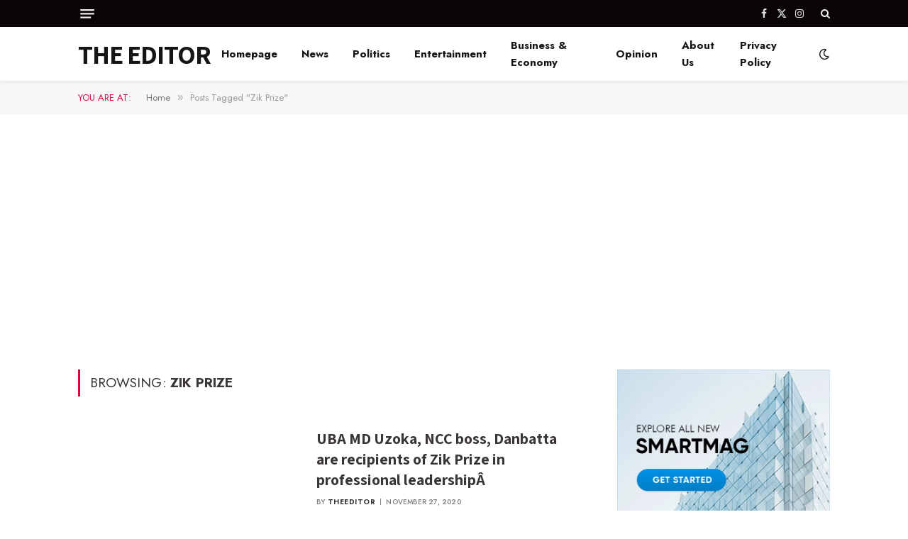

--- FILE ---
content_type: text/html; charset=UTF-8
request_url: https://theeditorngr.com/tag/zik-prize/
body_size: 14850
content:
<!DOCTYPE html>
<html lang="en-US" class="s-light site-s-light">

<head>

	<meta charset="UTF-8" />
	<meta name="viewport" content="width=device-width, initial-scale=1" />
	<title>Zik Prize - The Editor NGR</title><link rel="preload" as="font" href="https://theeditorngr.com/wp-content/themes/smart-mag/css/icons/fonts/ts-icons.woff2?v3.2" type="font/woff2" crossorigin="anonymous" />
<meta name='robots' content='index, max-snippet:-1, max-image-preview:large, max-video-preview:-1, follow' />
<meta name="google" content="nositelinkssearchbox" ><link rel="canonical" href="https://theeditorngr.com/tag/zik-prize/" />
<script type="application/ld+json">{"@context":"https://schema.org","@type":"Organization","name":"","url":"https://theeditorngr.com","logo":"","description":"The Editor NGR"}</script><meta property="og:url" content="https://theeditorngr.com/tag/zik-prize/" /><meta property="og:site_name" content="The Editor NGR" /><meta property="og:locale" content="en_US" /><meta property="og:type" content="object" /><meta property="og:title" content="Zik Prize - The Editor NGR" /><meta name="twitter:card" content="summary"/><meta name="twitter:locale" content="en_US"/><meta name="twitter:title"  content="Zik Prize - The Editor NGR"/><meta name="twitter:url" content="https://theeditorngr.com/tag/zik-prize/"/><link rel='dns-prefetch' href='//www.googletagmanager.com' />
<link rel='dns-prefetch' href='//fonts.googleapis.com' />
<link rel='dns-prefetch' href='//pagead2.googlesyndication.com' />
<link rel="alternate" type="application/rss+xml" title="The Editor NGR &raquo; Feed" href="https://theeditorngr.com/feed/" />
<link rel="alternate" type="application/rss+xml" title="The Editor NGR &raquo; Comments Feed" href="https://theeditorngr.com/comments/feed/" />
<link rel="alternate" type="application/rss+xml" title="The Editor NGR &raquo; Zik Prize Tag Feed" href="https://theeditorngr.com/tag/zik-prize/feed/" />
<style id='wp-img-auto-sizes-contain-inline-css' type='text/css'>
img:is([sizes=auto i],[sizes^="auto," i]){contain-intrinsic-size:3000px 1500px}
/*# sourceURL=wp-img-auto-sizes-contain-inline-css */
</style>
<style id='wp-emoji-styles-inline-css' type='text/css'>

	img.wp-smiley, img.emoji {
		display: inline !important;
		border: none !important;
		box-shadow: none !important;
		height: 1em !important;
		width: 1em !important;
		margin: 0 0.07em !important;
		vertical-align: -0.1em !important;
		background: none !important;
		padding: 0 !important;
	}
/*# sourceURL=wp-emoji-styles-inline-css */
</style>
<style id='wp-block-library-inline-css' type='text/css'>
:root{--wp-block-synced-color:#7a00df;--wp-block-synced-color--rgb:122,0,223;--wp-bound-block-color:var(--wp-block-synced-color);--wp-editor-canvas-background:#ddd;--wp-admin-theme-color:#007cba;--wp-admin-theme-color--rgb:0,124,186;--wp-admin-theme-color-darker-10:#006ba1;--wp-admin-theme-color-darker-10--rgb:0,107,160.5;--wp-admin-theme-color-darker-20:#005a87;--wp-admin-theme-color-darker-20--rgb:0,90,135;--wp-admin-border-width-focus:2px}@media (min-resolution:192dpi){:root{--wp-admin-border-width-focus:1.5px}}.wp-element-button{cursor:pointer}:root .has-very-light-gray-background-color{background-color:#eee}:root .has-very-dark-gray-background-color{background-color:#313131}:root .has-very-light-gray-color{color:#eee}:root .has-very-dark-gray-color{color:#313131}:root .has-vivid-green-cyan-to-vivid-cyan-blue-gradient-background{background:linear-gradient(135deg,#00d084,#0693e3)}:root .has-purple-crush-gradient-background{background:linear-gradient(135deg,#34e2e4,#4721fb 50%,#ab1dfe)}:root .has-hazy-dawn-gradient-background{background:linear-gradient(135deg,#faaca8,#dad0ec)}:root .has-subdued-olive-gradient-background{background:linear-gradient(135deg,#fafae1,#67a671)}:root .has-atomic-cream-gradient-background{background:linear-gradient(135deg,#fdd79a,#004a59)}:root .has-nightshade-gradient-background{background:linear-gradient(135deg,#330968,#31cdcf)}:root .has-midnight-gradient-background{background:linear-gradient(135deg,#020381,#2874fc)}:root{--wp--preset--font-size--normal:16px;--wp--preset--font-size--huge:42px}.has-regular-font-size{font-size:1em}.has-larger-font-size{font-size:2.625em}.has-normal-font-size{font-size:var(--wp--preset--font-size--normal)}.has-huge-font-size{font-size:var(--wp--preset--font-size--huge)}.has-text-align-center{text-align:center}.has-text-align-left{text-align:left}.has-text-align-right{text-align:right}.has-fit-text{white-space:nowrap!important}#end-resizable-editor-section{display:none}.aligncenter{clear:both}.items-justified-left{justify-content:flex-start}.items-justified-center{justify-content:center}.items-justified-right{justify-content:flex-end}.items-justified-space-between{justify-content:space-between}.screen-reader-text{border:0;clip-path:inset(50%);height:1px;margin:-1px;overflow:hidden;padding:0;position:absolute;width:1px;word-wrap:normal!important}.screen-reader-text:focus{background-color:#ddd;clip-path:none;color:#444;display:block;font-size:1em;height:auto;left:5px;line-height:normal;padding:15px 23px 14px;text-decoration:none;top:5px;width:auto;z-index:100000}html :where(.has-border-color){border-style:solid}html :where([style*=border-top-color]){border-top-style:solid}html :where([style*=border-right-color]){border-right-style:solid}html :where([style*=border-bottom-color]){border-bottom-style:solid}html :where([style*=border-left-color]){border-left-style:solid}html :where([style*=border-width]){border-style:solid}html :where([style*=border-top-width]){border-top-style:solid}html :where([style*=border-right-width]){border-right-style:solid}html :where([style*=border-bottom-width]){border-bottom-style:solid}html :where([style*=border-left-width]){border-left-style:solid}html :where(img[class*=wp-image-]){height:auto;max-width:100%}:where(figure){margin:0 0 1em}html :where(.is-position-sticky){--wp-admin--admin-bar--position-offset:var(--wp-admin--admin-bar--height,0px)}@media screen and (max-width:600px){html :where(.is-position-sticky){--wp-admin--admin-bar--position-offset:0px}}

/*# sourceURL=wp-block-library-inline-css */
</style><style id='global-styles-inline-css' type='text/css'>
:root{--wp--preset--aspect-ratio--square: 1;--wp--preset--aspect-ratio--4-3: 4/3;--wp--preset--aspect-ratio--3-4: 3/4;--wp--preset--aspect-ratio--3-2: 3/2;--wp--preset--aspect-ratio--2-3: 2/3;--wp--preset--aspect-ratio--16-9: 16/9;--wp--preset--aspect-ratio--9-16: 9/16;--wp--preset--color--black: #000000;--wp--preset--color--cyan-bluish-gray: #abb8c3;--wp--preset--color--white: #ffffff;--wp--preset--color--pale-pink: #f78da7;--wp--preset--color--vivid-red: #cf2e2e;--wp--preset--color--luminous-vivid-orange: #ff6900;--wp--preset--color--luminous-vivid-amber: #fcb900;--wp--preset--color--light-green-cyan: #7bdcb5;--wp--preset--color--vivid-green-cyan: #00d084;--wp--preset--color--pale-cyan-blue: #8ed1fc;--wp--preset--color--vivid-cyan-blue: #0693e3;--wp--preset--color--vivid-purple: #9b51e0;--wp--preset--gradient--vivid-cyan-blue-to-vivid-purple: linear-gradient(135deg,rgb(6,147,227) 0%,rgb(155,81,224) 100%);--wp--preset--gradient--light-green-cyan-to-vivid-green-cyan: linear-gradient(135deg,rgb(122,220,180) 0%,rgb(0,208,130) 100%);--wp--preset--gradient--luminous-vivid-amber-to-luminous-vivid-orange: linear-gradient(135deg,rgb(252,185,0) 0%,rgb(255,105,0) 100%);--wp--preset--gradient--luminous-vivid-orange-to-vivid-red: linear-gradient(135deg,rgb(255,105,0) 0%,rgb(207,46,46) 100%);--wp--preset--gradient--very-light-gray-to-cyan-bluish-gray: linear-gradient(135deg,rgb(238,238,238) 0%,rgb(169,184,195) 100%);--wp--preset--gradient--cool-to-warm-spectrum: linear-gradient(135deg,rgb(74,234,220) 0%,rgb(151,120,209) 20%,rgb(207,42,186) 40%,rgb(238,44,130) 60%,rgb(251,105,98) 80%,rgb(254,248,76) 100%);--wp--preset--gradient--blush-light-purple: linear-gradient(135deg,rgb(255,206,236) 0%,rgb(152,150,240) 100%);--wp--preset--gradient--blush-bordeaux: linear-gradient(135deg,rgb(254,205,165) 0%,rgb(254,45,45) 50%,rgb(107,0,62) 100%);--wp--preset--gradient--luminous-dusk: linear-gradient(135deg,rgb(255,203,112) 0%,rgb(199,81,192) 50%,rgb(65,88,208) 100%);--wp--preset--gradient--pale-ocean: linear-gradient(135deg,rgb(255,245,203) 0%,rgb(182,227,212) 50%,rgb(51,167,181) 100%);--wp--preset--gradient--electric-grass: linear-gradient(135deg,rgb(202,248,128) 0%,rgb(113,206,126) 100%);--wp--preset--gradient--midnight: linear-gradient(135deg,rgb(2,3,129) 0%,rgb(40,116,252) 100%);--wp--preset--font-size--small: 13px;--wp--preset--font-size--medium: 20px;--wp--preset--font-size--large: 36px;--wp--preset--font-size--x-large: 42px;--wp--preset--spacing--20: 0.44rem;--wp--preset--spacing--30: 0.67rem;--wp--preset--spacing--40: 1rem;--wp--preset--spacing--50: 1.5rem;--wp--preset--spacing--60: 2.25rem;--wp--preset--spacing--70: 3.38rem;--wp--preset--spacing--80: 5.06rem;--wp--preset--shadow--natural: 6px 6px 9px rgba(0, 0, 0, 0.2);--wp--preset--shadow--deep: 12px 12px 50px rgba(0, 0, 0, 0.4);--wp--preset--shadow--sharp: 6px 6px 0px rgba(0, 0, 0, 0.2);--wp--preset--shadow--outlined: 6px 6px 0px -3px rgb(255, 255, 255), 6px 6px rgb(0, 0, 0);--wp--preset--shadow--crisp: 6px 6px 0px rgb(0, 0, 0);}:where(.is-layout-flex){gap: 0.5em;}:where(.is-layout-grid){gap: 0.5em;}body .is-layout-flex{display: flex;}.is-layout-flex{flex-wrap: wrap;align-items: center;}.is-layout-flex > :is(*, div){margin: 0;}body .is-layout-grid{display: grid;}.is-layout-grid > :is(*, div){margin: 0;}:where(.wp-block-columns.is-layout-flex){gap: 2em;}:where(.wp-block-columns.is-layout-grid){gap: 2em;}:where(.wp-block-post-template.is-layout-flex){gap: 1.25em;}:where(.wp-block-post-template.is-layout-grid){gap: 1.25em;}.has-black-color{color: var(--wp--preset--color--black) !important;}.has-cyan-bluish-gray-color{color: var(--wp--preset--color--cyan-bluish-gray) !important;}.has-white-color{color: var(--wp--preset--color--white) !important;}.has-pale-pink-color{color: var(--wp--preset--color--pale-pink) !important;}.has-vivid-red-color{color: var(--wp--preset--color--vivid-red) !important;}.has-luminous-vivid-orange-color{color: var(--wp--preset--color--luminous-vivid-orange) !important;}.has-luminous-vivid-amber-color{color: var(--wp--preset--color--luminous-vivid-amber) !important;}.has-light-green-cyan-color{color: var(--wp--preset--color--light-green-cyan) !important;}.has-vivid-green-cyan-color{color: var(--wp--preset--color--vivid-green-cyan) !important;}.has-pale-cyan-blue-color{color: var(--wp--preset--color--pale-cyan-blue) !important;}.has-vivid-cyan-blue-color{color: var(--wp--preset--color--vivid-cyan-blue) !important;}.has-vivid-purple-color{color: var(--wp--preset--color--vivid-purple) !important;}.has-black-background-color{background-color: var(--wp--preset--color--black) !important;}.has-cyan-bluish-gray-background-color{background-color: var(--wp--preset--color--cyan-bluish-gray) !important;}.has-white-background-color{background-color: var(--wp--preset--color--white) !important;}.has-pale-pink-background-color{background-color: var(--wp--preset--color--pale-pink) !important;}.has-vivid-red-background-color{background-color: var(--wp--preset--color--vivid-red) !important;}.has-luminous-vivid-orange-background-color{background-color: var(--wp--preset--color--luminous-vivid-orange) !important;}.has-luminous-vivid-amber-background-color{background-color: var(--wp--preset--color--luminous-vivid-amber) !important;}.has-light-green-cyan-background-color{background-color: var(--wp--preset--color--light-green-cyan) !important;}.has-vivid-green-cyan-background-color{background-color: var(--wp--preset--color--vivid-green-cyan) !important;}.has-pale-cyan-blue-background-color{background-color: var(--wp--preset--color--pale-cyan-blue) !important;}.has-vivid-cyan-blue-background-color{background-color: var(--wp--preset--color--vivid-cyan-blue) !important;}.has-vivid-purple-background-color{background-color: var(--wp--preset--color--vivid-purple) !important;}.has-black-border-color{border-color: var(--wp--preset--color--black) !important;}.has-cyan-bluish-gray-border-color{border-color: var(--wp--preset--color--cyan-bluish-gray) !important;}.has-white-border-color{border-color: var(--wp--preset--color--white) !important;}.has-pale-pink-border-color{border-color: var(--wp--preset--color--pale-pink) !important;}.has-vivid-red-border-color{border-color: var(--wp--preset--color--vivid-red) !important;}.has-luminous-vivid-orange-border-color{border-color: var(--wp--preset--color--luminous-vivid-orange) !important;}.has-luminous-vivid-amber-border-color{border-color: var(--wp--preset--color--luminous-vivid-amber) !important;}.has-light-green-cyan-border-color{border-color: var(--wp--preset--color--light-green-cyan) !important;}.has-vivid-green-cyan-border-color{border-color: var(--wp--preset--color--vivid-green-cyan) !important;}.has-pale-cyan-blue-border-color{border-color: var(--wp--preset--color--pale-cyan-blue) !important;}.has-vivid-cyan-blue-border-color{border-color: var(--wp--preset--color--vivid-cyan-blue) !important;}.has-vivid-purple-border-color{border-color: var(--wp--preset--color--vivid-purple) !important;}.has-vivid-cyan-blue-to-vivid-purple-gradient-background{background: var(--wp--preset--gradient--vivid-cyan-blue-to-vivid-purple) !important;}.has-light-green-cyan-to-vivid-green-cyan-gradient-background{background: var(--wp--preset--gradient--light-green-cyan-to-vivid-green-cyan) !important;}.has-luminous-vivid-amber-to-luminous-vivid-orange-gradient-background{background: var(--wp--preset--gradient--luminous-vivid-amber-to-luminous-vivid-orange) !important;}.has-luminous-vivid-orange-to-vivid-red-gradient-background{background: var(--wp--preset--gradient--luminous-vivid-orange-to-vivid-red) !important;}.has-very-light-gray-to-cyan-bluish-gray-gradient-background{background: var(--wp--preset--gradient--very-light-gray-to-cyan-bluish-gray) !important;}.has-cool-to-warm-spectrum-gradient-background{background: var(--wp--preset--gradient--cool-to-warm-spectrum) !important;}.has-blush-light-purple-gradient-background{background: var(--wp--preset--gradient--blush-light-purple) !important;}.has-blush-bordeaux-gradient-background{background: var(--wp--preset--gradient--blush-bordeaux) !important;}.has-luminous-dusk-gradient-background{background: var(--wp--preset--gradient--luminous-dusk) !important;}.has-pale-ocean-gradient-background{background: var(--wp--preset--gradient--pale-ocean) !important;}.has-electric-grass-gradient-background{background: var(--wp--preset--gradient--electric-grass) !important;}.has-midnight-gradient-background{background: var(--wp--preset--gradient--midnight) !important;}.has-small-font-size{font-size: var(--wp--preset--font-size--small) !important;}.has-medium-font-size{font-size: var(--wp--preset--font-size--medium) !important;}.has-large-font-size{font-size: var(--wp--preset--font-size--large) !important;}.has-x-large-font-size{font-size: var(--wp--preset--font-size--x-large) !important;}
/*# sourceURL=global-styles-inline-css */
</style>

<style id='classic-theme-styles-inline-css' type='text/css'>
/*! This file is auto-generated */
.wp-block-button__link{color:#fff;background-color:#32373c;border-radius:9999px;box-shadow:none;text-decoration:none;padding:calc(.667em + 2px) calc(1.333em + 2px);font-size:1.125em}.wp-block-file__button{background:#32373c;color:#fff;text-decoration:none}
/*# sourceURL=/wp-includes/css/classic-themes.min.css */
</style>
<link rel='stylesheet' id='smartmag-core-css' href='https://theeditorngr.com/wp-content/themes/smart-mag/style.css?ver=10.3.2' type='text/css' media='all' />
<link rel='stylesheet' id='smartmag-fonts-css' href='https://fonts.googleapis.com/css?family=Hind%3A400%2C500%2C600&#038;display=swap' type='text/css' media='all' />
<link rel='stylesheet' id='smartmag-magnific-popup-css' href='https://theeditorngr.com/wp-content/themes/smart-mag/css/lightbox.css?ver=10.3.2' type='text/css' media='all' />
<link rel='stylesheet' id='smartmag-icons-css' href='https://theeditorngr.com/wp-content/themes/smart-mag/css/icons/icons.css?ver=10.3.2' type='text/css' media='all' />
<link rel='stylesheet' id='smartmag-skin-css' href='https://theeditorngr.com/wp-content/themes/smart-mag/css/skin-trendy.css?ver=10.3.2' type='text/css' media='all' />
<style id='smartmag-skin-inline-css' type='text/css'>
:root { --c-main: #d6043c;
--c-main-rgb: 214,4,60;
--c-headings: #3a3636;
--text-font: "Assistant", system-ui, -apple-system, "Segoe UI", Arial, sans-serif;
--body-font: "Assistant", system-ui, -apple-system, "Segoe UI", Arial, sans-serif;
--ui-font: "Jost", system-ui, -apple-system, "Segoe UI", Arial, sans-serif;
--title-font: "Jost", system-ui, -apple-system, "Segoe UI", Arial, sans-serif;
--h-font: "Jost", system-ui, -apple-system, "Segoe UI", Arial, sans-serif;
--title-font: var(--body-font);
--h-font: var(--body-font);
--title-size-s: 15px;
--title-size-m: 22px;
--title-size-l: 35px;
--main-width: 1060px;
--c-post-meta: #7a7a7a;
--p-title-space: 8px;
--excerpt-mt: 10px;
--c-excerpts: #3a3636;
--excerpt-size: 14px;
--post-content-gaps: 1.4em; }
.post-title:not(._) { font-weight: bold; }
:root { --sidebar-width: 300px; }
.ts-row, .has-el-gap { --sidebar-c-width: calc(var(--sidebar-width) + var(--grid-gutter-h) + var(--sidebar-c-pad)); }
:root { --sidebar-pad: 35px; --sidebar-sep-pad: 35px; }
.smart-head-main { --c-shadow: rgba(0,0,0,0.05); }
.smart-head-main .smart-head-top { --head-h: 38px; }
.s-dark .smart-head-main .smart-head-top,
.smart-head-main .s-dark.smart-head-top { background-color: #0a0505; }
.smart-head-main .smart-head-mid { --head-h: 76px; }
.navigation-main .menu > li > a { font-weight: bold; }
.smart-head-main .offcanvas-toggle { transform: scale(0.75); }
.post-meta .meta-item, .post-meta .text-in { font-size: 10px; font-weight: 500; text-transform: uppercase; letter-spacing: 0.02em; }
.post-meta .text-in, .post-meta .post-cat > a { font-size: 10px; }
.post-meta .post-cat > a { font-weight: 600; text-transform: uppercase; letter-spacing: 0.04em; }
.post-meta .post-author > a { font-weight: bold; text-transform: uppercase; }
.s-light .block-wrap.s-dark { --c-post-meta: var(--c-contrast-450); }
.s-dark, .s-light .block-wrap.s-dark { --c-post-meta: #ffffff; }
.post-meta .post-author > a { color: #3a3636; }
.s-dark .post-meta .post-author > a { color: #ffffff; }
.post-meta .post-cat > a { color: #3a3636; }
.s-dark .post-meta .post-cat > a { color: #ffffff; }
.s-dark { --c-p-meta-icons: #ffffff; }
.post-meta { --p-meta-sep: "\7C"; --p-meta-sep-pad: 6px; }
.post-meta .meta-item:before { transform: scale(0.85); }
.l-post .excerpt { font-family: "Inter Tight", system-ui, -apple-system, "Segoe UI", Arial, sans-serif; }
.l-post .excerpt { font-weight: normal; }
.cat-labels .category { font-size: 11px; font-weight: normal; text-transform: uppercase; line-height: 2.5; letter-spacing: 0.05em; }
.block-head .heading { font-family: var(--ui-font); }
.block-head-a2 .heading { font-family: "Assistant", system-ui, -apple-system, "Segoe UI", Arial, sans-serif; font-weight: 800; }
.block-head-b .heading { color: #2b2b2b; }
.s-dark .block-head-b .heading { color: #ffffff; }
.block-head-e2 .heading { font-size: 17px; font-weight: bold; text-transform: uppercase; letter-spacing: -0.02em; }
.block-head-e2 { --space-below: 25px; --line-weight: 3px; --c-line: var(--c-main); }
.block-head-f .heading { font-size: 17px; font-weight: bold; text-transform: uppercase; }
.block-head-f { --space-below: 12px; --line-weight: 3px; --c-line: var(--c-main); }
.s-dark .block-head-f { --c-line: var(--c-main); }
.block-head-f { --c-border: #ffffff; }
.s-dark .block-head-f { --c-border: #383838; }
.block-head-f .heading { color: var(--c-main); }
.s-dark .block-head-f .heading { color: var(--c-main); }
.block-head-f { padding-top: 14px; }
.block-head-h { --border-weight: 2px; }
.block-head-i .heading { font-size: 17px; font-weight: bold; }
.block-head-i { --line-weight: 5px; }
.s-dark .read-more-basic { color: #ffffff; }
.load-button { background-color: #000000; }
.s-dark .load-button { background-color: #848484; }
.load-button { padding-top: 13px; padding-bottom: 14px; width: 400px; }
.loop-grid .ratio-is-custom { padding-bottom: calc(100% / 1.68); }
.loop-grid-base .post-title { font-size: 19px; }
.loop-grid-sm .post-title { font-size: 15px; }
.has-nums-a .l-post .post-title:before,
.has-nums-b .l-post .content:before { font-size: 30px; font-weight: normal; }
.has-nums-c .l-post .post-title:before,
.has-nums-c .l-post .content:before { font-size: 18px; font-weight: bold; }
.loop-list .ratio-is-custom { padding-bottom: calc(100% / 1.575); }
.loop-list .post-title { font-size: 22px; }
.list-post { --list-p-media-width: 44%; --list-p-media-max-width: 85%; }
.list-post .media:not(i) { --list-p-media-max-width: 44%; }
.loop-overlay .post-title { font-size: 24px; }
.loop-small .ratio-is-custom { padding-bottom: calc(100% / 1.15); }
.loop-small .media { margin-bottom: 2px; }
.loop-small .post-title { font-size: 16px; }
.loop-small .media:not(i) { max-width: 98px; }
.single .featured .ratio-is-custom { padding-bottom: calc(100% / 2); }
.entry-content { font-family: "Inter Tight", system-ui, -apple-system, "Segoe UI", Arial, sans-serif; font-size: 15.2px; letter-spacing: .008em; }
.site-s-light .entry-content { color: #262626; }
.entry-content p { --post-content-gaps: 1.2em; }
.a-wrap-1 { background-color: #2d2d2d; }
@media (min-width: 941px) and (max-width: 1200px) { :root { --sidebar-width: 250px; }
.ts-row, .has-el-gap { --sidebar-c-width: calc(var(--sidebar-width) + var(--grid-gutter-h) + var(--sidebar-c-pad)); } }
@media (min-width: 768px) and (max-width: 940px) { .ts-contain, .main { padding-left: 35px; padding-right: 35px; }
.layout-boxed-inner { --wrap-padding: 35px; }
:root { --wrap-padding: 35px; } }
@media (max-width: 767px) { .ts-contain, .main { padding-left: 25px; padding-right: 25px; }
.layout-boxed-inner { --wrap-padding: 25px; }
:root { --wrap-padding: 25px; } }


/*# sourceURL=smartmag-skin-inline-css */
</style>
<link rel='stylesheet' id='smartmag-gfonts-custom-css' href='https://fonts.googleapis.com/css?family=Assistant%3A400%2C500%2C600%2C700%2C800%7CJost%3A400%2C500%2C600%2C700%7CInter+Tight%3Anormal%2C400%2C500%2C600%2C700&#038;display=swap' type='text/css' media='all' />
<script type="text/javascript" id="smartmag-lazy-inline-js-after">
/* <![CDATA[ */
/**
 * @copyright ThemeSphere
 * @preserve
 */
var BunyadLazy={};BunyadLazy.load=function(){function a(e,n){var t={};e.dataset.bgset&&e.dataset.sizes?(t.sizes=e.dataset.sizes,t.srcset=e.dataset.bgset):t.src=e.dataset.bgsrc,function(t){var a=t.dataset.ratio;if(0<a){const e=t.parentElement;if(e.classList.contains("media-ratio")){const n=e.style;n.getPropertyValue("--a-ratio")||(n.paddingBottom=100/a+"%")}}}(e);var a,o=document.createElement("img");for(a in o.onload=function(){var t="url('"+(o.currentSrc||o.src)+"')",a=e.style;a.backgroundImage!==t&&requestAnimationFrame(()=>{a.backgroundImage=t,n&&n()}),o.onload=null,o.onerror=null,o=null},o.onerror=o.onload,t)o.setAttribute(a,t[a]);o&&o.complete&&0<o.naturalWidth&&o.onload&&o.onload()}function e(t){t.dataset.loaded||a(t,()=>{document.dispatchEvent(new Event("lazyloaded")),t.dataset.loaded=1})}function n(t){"complete"===document.readyState?t():window.addEventListener("load",t)}return{initEarly:function(){var t,a=()=>{document.querySelectorAll(".img.bg-cover:not(.lazyload)").forEach(e)};"complete"!==document.readyState?(t=setInterval(a,150),n(()=>{a(),clearInterval(t)})):a()},callOnLoad:n,initBgImages:function(t){t&&n(()=>{document.querySelectorAll(".img.bg-cover").forEach(e)})},bgLoad:a}}(),BunyadLazy.load.initEarly();
//# sourceURL=smartmag-lazy-inline-js-after
/* ]]> */
</script>

<!-- Google tag (gtag.js) snippet added by Site Kit -->
<!-- Google Analytics snippet added by Site Kit -->
<script type="text/javascript" src="https://www.googletagmanager.com/gtag/js?id=GT-TQSCWGL" id="google_gtagjs-js" async></script>
<script type="text/javascript" id="google_gtagjs-js-after">
/* <![CDATA[ */
window.dataLayer = window.dataLayer || [];function gtag(){dataLayer.push(arguments);}
gtag("set","linker",{"domains":["theeditorngr.com"]});
gtag("js", new Date());
gtag("set", "developer_id.dZTNiMT", true);
gtag("config", "GT-TQSCWGL");
 window._googlesitekit = window._googlesitekit || {}; window._googlesitekit.throttledEvents = []; window._googlesitekit.gtagEvent = (name, data) => { var key = JSON.stringify( { name, data } ); if ( !! window._googlesitekit.throttledEvents[ key ] ) { return; } window._googlesitekit.throttledEvents[ key ] = true; setTimeout( () => { delete window._googlesitekit.throttledEvents[ key ]; }, 5 ); gtag( "event", name, { ...data, event_source: "site-kit" } ); }; 
//# sourceURL=google_gtagjs-js-after
/* ]]> */
</script>
<script type="text/javascript" src="https://theeditorngr.com/wp-includes/js/jquery/jquery.min.js?ver=3.7.1" id="jquery-core-js"></script>
<script type="text/javascript" src="https://theeditorngr.com/wp-includes/js/jquery/jquery-migrate.min.js?ver=3.4.1" id="jquery-migrate-js"></script>
<link rel="https://api.w.org/" href="https://theeditorngr.com/wp-json/" /><link rel="alternate" title="JSON" type="application/json" href="https://theeditorngr.com/wp-json/wp/v2/tags/5610" /><link rel="EditURI" type="application/rsd+xml" title="RSD" href="https://theeditorngr.com/xmlrpc.php?rsd" />
<meta name="generator" content="WordPress 6.9" />
<meta name="generator" content="Site Kit by Google 1.168.0" /><script type="application/ld+json">{"@context":"https://schema.org","@graph":[{"@type":"WebSite","name":"The Editor NGR","description":"Naija News &amp; Breaking News","url":"https://theeditorngr.com","inLanguage":"en_US","@id":"https://theeditorngr.com#website"},{"@type":"WebPage","name":"UBA MD Uzoka, NCC boss, Danbatta are recipients of Zik Prize in professional leadershipÂ ","url":"https://theeditorngr.com/2020/11/27/uba-md-uzoka-ncc-boss-danbatta-are-recipients-of-zik-prize-in-professional-leadership/","description":"UBA MD Uzoka, NCC boss, Danbatta to be honoured with Zik Prize in professional leadership. The Group Managing Director and Chief Executive Officer of...","inLanguage":"en_US","@id":"https://theeditorngr.com/2020/11/27/uba-md-uzoka-ncc-boss-danbatta-are-recipients-of-zik-prize-in-professional-leadership/#webpage"},{"@type":"BreadcrumbList","@id":"#breadcrumblist","itemListElement":[{"@type":"ListItem","position":1,"item":{"@id":"https://theeditorngr.com","name":"Home"}},{"@type":"ListItem","position":3,"item":{"@id":false,"name":""}}]},{"@type":"SearchAction","@id":"https://theeditorngr.com#searchaction","target":"https://theeditorngr.com/?s={search_term_string}","query-input":"required name=search_term_string"}]}</script>

		<script>
		var BunyadSchemeKey = 'bunyad-scheme';
		(() => {
			const d = document.documentElement;
			const c = d.classList;
			var scheme = localStorage.getItem(BunyadSchemeKey);
			
			if (scheme) {
				d.dataset.origClass = c;
				scheme === 'dark' ? c.remove('s-light', 'site-s-light') : c.remove('s-dark', 'site-s-dark');
				c.add('site-s-' + scheme, 's-' + scheme);
			}
		})();
		</script>
		
<!-- Google AdSense meta tags added by Site Kit -->
<meta name="google-adsense-platform-account" content="ca-host-pub-2644536267352236">
<meta name="google-adsense-platform-domain" content="sitekit.withgoogle.com">
<!-- End Google AdSense meta tags added by Site Kit -->

<!-- Google AdSense snippet added by Site Kit -->
<script type="text/javascript" async="async" src="https://pagead2.googlesyndication.com/pagead/js/adsbygoogle.js?client=ca-pub-7248174887294572&amp;host=ca-host-pub-2644536267352236" crossorigin="anonymous"></script>

<!-- End Google AdSense snippet added by Site Kit -->


</head>

<body class="archive tag tag-zik-prize tag-5610 wp-theme-smart-mag eio-default right-sidebar has-lb has-lb-sm ts-img-hov-fade layout-normal">



<div class="main-wrap">

	
<div class="off-canvas-backdrop"></div>
<div class="mobile-menu-container off-canvas s-dark" id="off-canvas">

	<div class="off-canvas-head">
		<a href="#" class="close">
			<span class="visuallyhidden">Close Menu</span>
			<i class="tsi tsi-times"></i>
		</a>

		<div class="ts-logo">
					</div>
	</div>

	<div class="off-canvas-content">

		
			<ul id="menu-menu" class="mobile-menu"><li id="menu-item-93843" class="menu-item menu-item-type-post_type menu-item-object-page menu-item-home menu-item-93843"><a href="https://theeditorngr.com/homepage/">Homepage</a></li>
<li id="menu-item-93838" class="menu-item menu-item-type-taxonomy menu-item-object-category menu-item-93838"><a href="https://theeditorngr.com/category/news/">News</a></li>
<li id="menu-item-93839" class="menu-item menu-item-type-taxonomy menu-item-object-category menu-item-93839"><a href="https://theeditorngr.com/category/politics/">Politics</a></li>
<li id="menu-item-93840" class="menu-item menu-item-type-taxonomy menu-item-object-category menu-item-93840"><a href="https://theeditorngr.com/category/entertainment/">Entertainment</a></li>
<li id="menu-item-93841" class="menu-item menu-item-type-taxonomy menu-item-object-category menu-item-93841"><a href="https://theeditorngr.com/category/business-economy/">Business &amp; Economy</a></li>
<li id="menu-item-93842" class="menu-item menu-item-type-taxonomy menu-item-object-category menu-item-93842"><a href="https://theeditorngr.com/category/opinion/">Opinion</a></li>
<li id="menu-item-93844" class="menu-item menu-item-type-post_type menu-item-object-page menu-item-93844"><a href="https://theeditorngr.com/about-us/">About Us</a></li>
<li id="menu-item-93845" class="menu-item menu-item-type-post_type menu-item-object-page menu-item-93845"><a href="https://theeditorngr.com/privacy-policy-2/">Privacy Policy</a></li>
</ul>
		
					<div class="off-canvas-widgets">
				
		<div id="smartmag-block-newsletter-2" class="widget ts-block-widget smartmag-widget-newsletter">		
		<div class="block">
			<div class="block-newsletter ">
	<div class="spc-newsletter spc-newsletter-b spc-newsletter-center spc-newsletter-sm">

		<div class="bg-wrap"></div>

		
		<div class="inner">

			
			
			<h3 class="heading">
				Subscribe to Updates			</h3>

							<div class="base-text message">
					<p>Get the latest creative news from FooBar about art, design and business.</p>
</div>
			
							<form method="post" action="" class="form fields-style fields-full" target="_blank">
					<div class="main-fields">
						<p class="field-email">
							<input type="email" name="EMAIL" placeholder="Your email address.." required />
						</p>
						
						<p class="field-submit">
							<input type="submit" value="Subscribe" />
						</p>
					</div>

											<p class="disclaimer">
							<label>
																	<input type="checkbox" name="privacy" required />
								
								By signing up, you agree to the our terms and our <a href="#">Privacy Policy</a> agreement.							</label>
						</p>
									</form>
			
			
		</div>
	</div>
</div>		</div>

		</div>
		<div id="smartmag-block-posts-small-3" class="widget ts-block-widget smartmag-widget-posts-small">		
		<div class="block">
					<section class="block-wrap block-posts-small block-sc mb-none has-media-shadows" data-id="1">

			<div class="widget-title block-head block-head-ac block-head-b"><h5 class="heading">What's Hot</h5></div>	
			<div class="block-content">
				
	<div class="loop loop-small loop-small-a loop-sep loop-small-sep grid grid-1 md:grid-1 sm:grid-1 xs:grid-1">

					
<article class="l-post small-post small-a-post m-pos-left">

	
			<div class="media">

		
			<a href="https://theeditorngr.com/2026/01/19/atiku-haske-group-expels-atikus-son-abba-over-defection-to-apc/" class="image-link media-ratio ratio-is-custom" title="Atiku Haske Group Expels Atiku&#8217;s Son Abba Over Defection To APC"><span data-bgsrc="https://theeditorngr.com/wp-content/uploads/2026/01/IMG_0520-300x213.jpeg" class="img bg-cover wp-post-image attachment-medium size-medium lazyload" data-bgset="https://theeditorngr.com/wp-content/uploads/2026/01/IMG_0520-300x213.jpeg 300w, https://theeditorngr.com/wp-content/uploads/2026/01/IMG_0520-150x106.jpeg 150w, https://theeditorngr.com/wp-content/uploads/2026/01/IMG_0520-450x319.jpeg 450w, https://theeditorngr.com/wp-content/uploads/2026/01/IMG_0520.jpeg 576w" data-sizes="(max-width: 97px) 100vw, 97px"></span></a>			
			
			
			
		
		</div>
	

	
		<div class="content">

			<div class="post-meta post-meta-a post-meta-left has-below"><h4 class="is-title post-title"><a href="https://theeditorngr.com/2026/01/19/atiku-haske-group-expels-atikus-son-abba-over-defection-to-apc/">Atiku Haske Group Expels Atiku&#8217;s Son Abba Over Defection To APC</a></h4><div class="post-meta-items meta-below"><span class="meta-item date"><span class="date-link"><time class="post-date" datetime="2026-01-19T07:31:11+00:00">January 19, 2026</time></span></span></div></div>			
			
			
		</div>

	
</article>	
					
<article class="l-post small-post small-a-post m-pos-left">

	
			<div class="media">

		
			<a href="https://theeditorngr.com/2026/01/19/apc-calls-impeachment-proceedings-against-fubara-legislative-coup-detat/" class="image-link media-ratio ratio-is-custom" title="APC Calls Impeachment Proceedings Against Fubara &#8216;Legislative Coup D&#8217;etat&#8217;"><span data-bgsrc="https://theeditorngr.com/wp-content/uploads/2026/01/IMG_0519-300x150.jpeg" class="img bg-cover wp-post-image attachment-medium size-medium lazyload" data-bgset="https://theeditorngr.com/wp-content/uploads/2026/01/IMG_0519-300x150.jpeg 300w, https://theeditorngr.com/wp-content/uploads/2026/01/IMG_0519-1024x512.jpeg 1024w, https://theeditorngr.com/wp-content/uploads/2026/01/IMG_0519-768x384.jpeg 768w, https://theeditorngr.com/wp-content/uploads/2026/01/IMG_0519-150x75.jpeg 150w, https://theeditorngr.com/wp-content/uploads/2026/01/IMG_0519-450x225.jpeg 450w, https://theeditorngr.com/wp-content/uploads/2026/01/IMG_0519-1200x600.jpeg 1200w, https://theeditorngr.com/wp-content/uploads/2026/01/IMG_0519.jpeg 1300w" data-sizes="(max-width: 97px) 100vw, 97px"></span></a>			
			
			
			
		
		</div>
	

	
		<div class="content">

			<div class="post-meta post-meta-a post-meta-left has-below"><h4 class="is-title post-title"><a href="https://theeditorngr.com/2026/01/19/apc-calls-impeachment-proceedings-against-fubara-legislative-coup-detat/">APC Calls Impeachment Proceedings Against Fubara &#8216;Legislative Coup D&#8217;etat&#8217;</a></h4><div class="post-meta-items meta-below"><span class="meta-item date"><span class="date-link"><time class="post-date" datetime="2026-01-19T07:25:53+00:00">January 19, 2026</time></span></span></div></div>			
			
			
		</div>

	
</article>	
					
<article class="l-post small-post small-a-post m-pos-left">

	
			<div class="media">

		
			<a href="https://theeditorngr.com/2026/01/19/new-tax-laws-nine-states-lead-domestication-drive/" class="image-link media-ratio ratio-is-custom" title="New Tax Laws: Nine States Lead Domestication Drive"><span data-bgsrc="https://theeditorngr.com/wp-content/uploads/2026/01/IMG_0518-300x171.webp" class="img bg-cover wp-post-image attachment-medium size-medium lazyload" data-bgset="https://theeditorngr.com/wp-content/uploads/2026/01/IMG_0518-300x171.webp 300w, https://theeditorngr.com/wp-content/uploads/2026/01/IMG_0518-150x86.webp 150w, https://theeditorngr.com/wp-content/uploads/2026/01/IMG_0518-450x257.webp 450w, https://theeditorngr.com/wp-content/uploads/2026/01/IMG_0518.webp 595w" data-sizes="(max-width: 97px) 100vw, 97px"></span></a>			
			
			
			
		
		</div>
	

	
		<div class="content">

			<div class="post-meta post-meta-a post-meta-left has-below"><h4 class="is-title post-title"><a href="https://theeditorngr.com/2026/01/19/new-tax-laws-nine-states-lead-domestication-drive/">New Tax Laws: Nine States Lead Domestication Drive</a></h4><div class="post-meta-items meta-below"><span class="meta-item date"><span class="date-link"><time class="post-date" datetime="2026-01-19T07:21:04+00:00">January 19, 2026</time></span></span></div></div>			
			
			
		</div>

	
</article>	
		
	</div>

					</div>

		</section>
				</div>

		</div>			</div>
		
		
		<div class="spc-social-block spc-social spc-social-b smart-head-social">
		
			
				<a href="#" class="link service s-facebook" target="_blank" rel="nofollow noopener">
					<i class="icon tsi tsi-facebook"></i>					<span class="visuallyhidden">Facebook</span>
				</a>
									
			
				<a href="#" class="link service s-twitter" target="_blank" rel="nofollow noopener">
					<i class="icon tsi tsi-twitter"></i>					<span class="visuallyhidden">X (Twitter)</span>
				</a>
									
			
				<a href="#" class="link service s-instagram" target="_blank" rel="nofollow noopener">
					<i class="icon tsi tsi-instagram"></i>					<span class="visuallyhidden">Instagram</span>
				</a>
									
			
		</div>

		
	</div>

</div>
<div class="smart-head smart-head-a smart-head-main" id="smart-head" data-sticky="auto" data-sticky-type="smart" data-sticky-full>
	
	<div class="smart-head-row smart-head-top s-dark smart-head-row-full">

		<div class="inner wrap">

							
				<div class="items items-left ">
				
<button class="offcanvas-toggle has-icon" type="button" aria-label="Menu">
	<span class="hamburger-icon hamburger-icon-a">
		<span class="inner"></span>
	</span>
</button>				</div>

							
				<div class="items items-center empty">
								</div>

							
				<div class="items items-right ">
				
		<div class="spc-social-block spc-social spc-social-a smart-head-social">
		
			
				<a href="#" class="link service s-facebook" target="_blank" rel="nofollow noopener">
					<i class="icon tsi tsi-facebook"></i>					<span class="visuallyhidden">Facebook</span>
				</a>
									
			
				<a href="#" class="link service s-twitter" target="_blank" rel="nofollow noopener">
					<i class="icon tsi tsi-twitter"></i>					<span class="visuallyhidden">X (Twitter)</span>
				</a>
									
			
				<a href="#" class="link service s-instagram" target="_blank" rel="nofollow noopener">
					<i class="icon tsi tsi-instagram"></i>					<span class="visuallyhidden">Instagram</span>
				</a>
									
			
		</div>

		

	<a href="#" class="search-icon has-icon-only is-icon" title="Search">
		<i class="tsi tsi-search"></i>
	</a>

				</div>

						
		</div>
	</div>

	
	<div class="smart-head-row smart-head-mid is-light smart-head-row-full">

		<div class="inner wrap">

							
				<div class="items items-left ">
					<a href="https://theeditorngr.com/" title="The Editor NGR" rel="home" class="logo-link ts-logo text-logo">
		<span>
			
				THE EDITOR
					</span>
	</a>				</div>

							
				<div class="items items-center empty">
								</div>

							
				<div class="items items-right ">
					<div class="nav-wrap">
		<nav class="navigation navigation-main nav-hov-a">
			<ul id="menu-menu-1" class="menu"><li class="menu-item menu-item-type-post_type menu-item-object-page menu-item-home menu-item-93843"><a href="https://theeditorngr.com/homepage/">Homepage</a></li>
<li class="menu-item menu-item-type-taxonomy menu-item-object-category menu-cat-10 menu-item-93838"><a href="https://theeditorngr.com/category/news/">News</a></li>
<li class="menu-item menu-item-type-taxonomy menu-item-object-category menu-cat-13 menu-item-93839"><a href="https://theeditorngr.com/category/politics/">Politics</a></li>
<li class="menu-item menu-item-type-taxonomy menu-item-object-category menu-cat-4 menu-item-93840"><a href="https://theeditorngr.com/category/entertainment/">Entertainment</a></li>
<li class="menu-item menu-item-type-taxonomy menu-item-object-category menu-cat-2 menu-item-93841"><a href="https://theeditorngr.com/category/business-economy/">Business &amp; Economy</a></li>
<li class="menu-item menu-item-type-taxonomy menu-item-object-category menu-cat-11 menu-item-93842"><a href="https://theeditorngr.com/category/opinion/">Opinion</a></li>
<li class="menu-item menu-item-type-post_type menu-item-object-page menu-item-93844"><a href="https://theeditorngr.com/about-us/">About Us</a></li>
<li class="menu-item menu-item-type-post_type menu-item-object-page menu-item-93845"><a href="https://theeditorngr.com/privacy-policy-2/">Privacy Policy</a></li>
</ul>		</nav>
	</div>

<div class="scheme-switcher has-icon-only">
	<a href="#" class="toggle is-icon toggle-dark" title="Switch to Dark Design - easier on eyes.">
		<i class="icon tsi tsi-moon"></i>
	</a>
	<a href="#" class="toggle is-icon toggle-light" title="Switch to Light Design.">
		<i class="icon tsi tsi-bright"></i>
	</a>
</div>				</div>

						
		</div>
	</div>

	</div>
<div class="smart-head smart-head-a smart-head-mobile" id="smart-head-mobile" data-sticky="mid" data-sticky-type="smart" data-sticky-full>
	
	<div class="smart-head-row smart-head-mid smart-head-row-3 s-dark smart-head-row-full">

		<div class="inner wrap">

							
				<div class="items items-left ">
				
<button class="offcanvas-toggle has-icon" type="button" aria-label="Menu">
	<span class="hamburger-icon hamburger-icon-a">
		<span class="inner"></span>
	</span>
</button>				</div>

							
				<div class="items items-center ">
					<a href="https://theeditorngr.com/" title="The Editor NGR" rel="home" class="logo-link ts-logo text-logo">
		<span>
			
				THE EDITOR
					</span>
	</a>				</div>

							
				<div class="items items-right ">
				

	<a href="#" class="search-icon has-icon-only is-icon" title="Search">
		<i class="tsi tsi-search"></i>
	</a>

				</div>

						
		</div>
	</div>

	</div>
<nav class="breadcrumbs is-full-width breadcrumbs-b" id="breadcrumb"><div class="inner ts-contain "><span class="label">You are at:</span><span><a href="https://theeditorngr.com/"><span>Home</span></a></span><span class="delim">&raquo;</span><span class="current">Posts Tagged &quot;Zik Prize&quot;</span></div></nav>
<div class="main ts-contain cf right-sidebar">
			<div class="ts-row">
			<div class="col-8 main-content">

							<h1 class="archive-heading">
					Browsing: <span>Zik Prize</span>				</h1>
						
					
							
					<section class="block-wrap block-posts-list mb-none has-media-shadows" data-id="2">

				
			<div class="block-content">
					
	<div class="loop loop-list loop-sep loop-list-sep grid grid-1 md:grid-1 sm:grid-1">

				
			
<article class="l-post list-post grid-on-sm m-pos-left">

	
			<div class="media">

		
		</div>
	

	
		<div class="content">

			<div class="post-meta post-meta-a has-below"><h2 class="is-title post-title"><a href="https://theeditorngr.com/2020/11/27/uba-md-uzoka-ncc-boss-danbatta-are-recipients-of-zik-prize-in-professional-leadership/">UBA MD Uzoka, NCC boss, Danbatta are recipients of Zik Prize in professional leadershipÂ </a></h2><div class="post-meta-items meta-below"><span class="meta-item post-author"><span class="by">By</span> <a href="https://theeditorngr.com/author/theeditor/" title="Posts by theeditor" rel="author">theeditor</a></span><span class="meta-item date"><span class="date-link"><time class="post-date" datetime="2020-11-27T22:35:41+00:00">November 27, 2020</time></span></span></div></div>			
						
				<div class="excerpt">
					<p>UBA MD Uzoka, NCC boss, Danbatta to be honoured with Zik Prize in professional leadership. The Group Managing Director and Chief Executive Officer of Africaâ€™s global&hellip;</p>
				</div>
			
			
			
		</div>

	
</article>
		
	</div>

	

	<nav class="main-pagination pagination-numbers" data-type="numbers">
			</nav>


				</div>

		</section>
		
			</div>
			
					
	
	<aside class="col-4 main-sidebar has-sep" data-sticky="1">
	
			<div class="inner theiaStickySidebar">
		
			
		<div id="smartmag-block-codes-1" class="widget ts-block-widget smartmag-widget-codes">		
		<div class="block">
			<div class="a-wrap"> <a href="https://theme-sphere.com/buy/go.php?theme=smartmag" target="_blank">
<img loading="lazy" src="https://smartmag.theme-sphere.com/news-bulletin/wp-content/uploads/sites/26/2021/11/News-Right.jpg" width="336" height="280" alt="Demo" />
</a></div>		</div>

		</div>
		<div id="smartmag-block-posts-small-2" class="widget ts-block-widget smartmag-widget-posts-small">		
		<div class="block">
					<section class="block-wrap block-posts-small block-sc mb-none has-media-shadows" data-id="3">

			<div class="widget-title block-head block-head-ac block-head block-head-ac block-head-f is-left has-style"><h5 class="heading">News</h5></div>	
			<div class="block-content">
				
	<div class="loop loop-small loop-small-a loop-sep loop-small-sep grid grid-1 md:grid-1 sm:grid-1 xs:grid-1">

					
<article class="l-post small-post small-a-post m-pos-left">

	
			<div class="media">

		
			<a href="https://theeditorngr.com/2026/01/19/atiku-haske-group-expels-atikus-son-abba-over-defection-to-apc/" class="image-link media-ratio ratio-is-custom" title="Atiku Haske Group Expels Atiku&#8217;s Son Abba Over Defection To APC"><span data-bgsrc="https://theeditorngr.com/wp-content/uploads/2026/01/IMG_0520-300x213.jpeg" class="img bg-cover wp-post-image attachment-bunyad-thumb size-bunyad-thumb no-lazy skip-lazy" data-bgset="https://theeditorngr.com/wp-content/uploads/2026/01/IMG_0520-300x213.jpeg 300w, https://theeditorngr.com/wp-content/uploads/2026/01/IMG_0520-150x106.jpeg 150w, https://theeditorngr.com/wp-content/uploads/2026/01/IMG_0520-450x319.jpeg 450w, https://theeditorngr.com/wp-content/uploads/2026/01/IMG_0520.jpeg 576w" data-sizes="(max-width: 97px) 100vw, 97px"></span></a>			
			
			
			
		
		</div>
	

	
		<div class="content">

			<div class="post-meta post-meta-a post-meta-left has-below"><h4 class="is-title post-title"><a href="https://theeditorngr.com/2026/01/19/atiku-haske-group-expels-atikus-son-abba-over-defection-to-apc/">Atiku Haske Group Expels Atiku&#8217;s Son Abba Over Defection To APC</a></h4><div class="post-meta-items meta-below"><span class="meta-item date"><span class="date-link"><time class="post-date" datetime="2026-01-19T07:31:11+00:00">January 19, 2026</time></span></span><span class="meta-item post-cat">
						
						<a href="https://theeditorngr.com/category/news/" class="category" rel="category">News</a>
					</span>
					</div></div>			
			
			
		</div>

	
</article>	
					
<article class="l-post small-post small-a-post m-pos-left">

	
			<div class="media">

		
			<a href="https://theeditorngr.com/2026/01/19/apc-calls-impeachment-proceedings-against-fubara-legislative-coup-detat/" class="image-link media-ratio ratio-is-custom" title="APC Calls Impeachment Proceedings Against Fubara &#8216;Legislative Coup D&#8217;etat&#8217;"><span data-bgsrc="https://theeditorngr.com/wp-content/uploads/2026/01/IMG_0519-300x150.jpeg" class="img bg-cover wp-post-image attachment-medium size-medium lazyload" data-bgset="https://theeditorngr.com/wp-content/uploads/2026/01/IMG_0519-300x150.jpeg 300w, https://theeditorngr.com/wp-content/uploads/2026/01/IMG_0519-1024x512.jpeg 1024w, https://theeditorngr.com/wp-content/uploads/2026/01/IMG_0519-768x384.jpeg 768w, https://theeditorngr.com/wp-content/uploads/2026/01/IMG_0519-150x75.jpeg 150w, https://theeditorngr.com/wp-content/uploads/2026/01/IMG_0519-450x225.jpeg 450w, https://theeditorngr.com/wp-content/uploads/2026/01/IMG_0519-1200x600.jpeg 1200w, https://theeditorngr.com/wp-content/uploads/2026/01/IMG_0519.jpeg 1300w" data-sizes="(max-width: 97px) 100vw, 97px"></span></a>			
			
			
			
		
		</div>
	

	
		<div class="content">

			<div class="post-meta post-meta-a post-meta-left has-below"><h4 class="is-title post-title"><a href="https://theeditorngr.com/2026/01/19/apc-calls-impeachment-proceedings-against-fubara-legislative-coup-detat/">APC Calls Impeachment Proceedings Against Fubara &#8216;Legislative Coup D&#8217;etat&#8217;</a></h4><div class="post-meta-items meta-below"><span class="meta-item date"><span class="date-link"><time class="post-date" datetime="2026-01-19T07:25:53+00:00">January 19, 2026</time></span></span><span class="meta-item post-cat">
						
						<a href="https://theeditorngr.com/category/news/" class="category" rel="category">News</a>
					</span>
					</div></div>			
			
			
		</div>

	
</article>	
					
<article class="l-post small-post small-a-post m-pos-left">

	
			<div class="media">

		
			<a href="https://theeditorngr.com/2026/01/19/nigerian-beaten-to-death-in-india-nidcom-reacts/" class="image-link media-ratio ratio-is-custom" title="Nigerian beaten to death in India, NIDCOM reacts"><span data-bgsrc="https://theeditorngr.com/wp-content/uploads/2026/01/IMG_0517-300x164.jpeg" class="img bg-cover wp-post-image attachment-medium size-medium lazyload" data-bgset="https://theeditorngr.com/wp-content/uploads/2026/01/IMG_0517-300x164.jpeg 300w, https://theeditorngr.com/wp-content/uploads/2026/01/IMG_0517-150x82.jpeg 150w, https://theeditorngr.com/wp-content/uploads/2026/01/IMG_0517-450x246.jpeg 450w, https://theeditorngr.com/wp-content/uploads/2026/01/IMG_0517.jpeg 480w" data-sizes="(max-width: 97px) 100vw, 97px"></span></a>			
			
			
			
		
		</div>
	

	
		<div class="content">

			<div class="post-meta post-meta-a post-meta-left has-below"><h4 class="is-title post-title"><a href="https://theeditorngr.com/2026/01/19/nigerian-beaten-to-death-in-india-nidcom-reacts/">Nigerian beaten to death in India, NIDCOM reacts</a></h4><div class="post-meta-items meta-below"><span class="meta-item date"><span class="date-link"><time class="post-date" datetime="2026-01-19T07:14:43+00:00">January 19, 2026</time></span></span><span class="meta-item post-cat">
						
						<a href="https://theeditorngr.com/category/politics/" class="category" rel="category">Politics</a>
					</span>
					</div></div>			
			
			
		</div>

	
</article>	
					
<article class="l-post small-post small-a-post m-pos-left">

	
			<div class="media">

		
			<a href="https://theeditorngr.com/2026/01/13/third-mainland-bridge-surveillance-cost-%e2%82%a62-5-billion-not-%e2%82%a640-billion-umahi/" class="image-link media-ratio ratio-is-custom" title="Third Mainland Bridge Surveillance Cost ₦2.5 Billion Not ₦40 Billion &#8211; Umahi"><span data-bgsrc="https://theeditorngr.com/wp-content/uploads/2026/01/IMG_0502-300x200.jpeg" class="img bg-cover wp-post-image attachment-medium size-medium lazyload" data-bgset="https://theeditorngr.com/wp-content/uploads/2026/01/IMG_0502-300x200.jpeg 300w, https://theeditorngr.com/wp-content/uploads/2026/01/IMG_0502-150x100.jpeg 150w, https://theeditorngr.com/wp-content/uploads/2026/01/IMG_0502-450x300.jpeg 450w, https://theeditorngr.com/wp-content/uploads/2026/01/IMG_0502.jpeg 576w" data-sizes="(max-width: 97px) 100vw, 97px"></span></a>			
			
			
			
		
		</div>
	

	
		<div class="content">

			<div class="post-meta post-meta-a post-meta-left has-below"><h4 class="is-title post-title"><a href="https://theeditorngr.com/2026/01/13/third-mainland-bridge-surveillance-cost-%e2%82%a62-5-billion-not-%e2%82%a640-billion-umahi/">Third Mainland Bridge Surveillance Cost ₦2.5 Billion Not ₦40 Billion &#8211; Umahi</a></h4><div class="post-meta-items meta-below"><span class="meta-item date"><span class="date-link"><time class="post-date" datetime="2026-01-13T07:48:47+00:00">January 13, 2026</time></span></span><span class="meta-item post-cat">
						
						<a href="https://theeditorngr.com/category/featured/" class="category" rel="category">Featured</a>
					</span>
					</div></div>			
			
			
		</div>

	
</article>	
					
<article class="l-post small-post small-a-post m-pos-left">

	
			<div class="media">

		
			<a href="https://theeditorngr.com/2026/01/10/are-you-better-than-atiku-dele-momodu-to-datti-baba-ahmed/" class="image-link media-ratio ratio-is-custom" title="Are you better than Atiku – Dele Momodu to Datti Baba-Ahmed"><span data-bgsrc="https://theeditorngr.com/wp-content/uploads/2026/01/IMG_0482-300x168.jpeg" class="img bg-cover wp-post-image attachment-medium size-medium lazyload" data-bgset="https://theeditorngr.com/wp-content/uploads/2026/01/IMG_0482-300x168.jpeg 300w, https://theeditorngr.com/wp-content/uploads/2026/01/IMG_0482-150x84.jpeg 150w, https://theeditorngr.com/wp-content/uploads/2026/01/IMG_0482-450x253.jpeg 450w, https://theeditorngr.com/wp-content/uploads/2026/01/IMG_0482.jpeg 720w" data-sizes="(max-width: 97px) 100vw, 97px"></span></a>			
			
			
			
		
		</div>
	

	
		<div class="content">

			<div class="post-meta post-meta-a post-meta-left has-below"><h4 class="is-title post-title"><a href="https://theeditorngr.com/2026/01/10/are-you-better-than-atiku-dele-momodu-to-datti-baba-ahmed/">Are you better than Atiku – Dele Momodu to Datti Baba-Ahmed</a></h4><div class="post-meta-items meta-below"><span class="meta-item date"><span class="date-link"><time class="post-date" datetime="2026-01-10T11:07:00+00:00">January 10, 2026</time></span></span><span class="meta-item post-cat">
						
						<a href="https://theeditorngr.com/category/most-read/" class="category" rel="category">Most Read</a>
					</span>
					</div></div>			
			
			
		</div>

	
</article>	
					
<article class="l-post small-post small-a-post m-pos-left">

	
			<div class="media">

		
			<a href="https://theeditorngr.com/2026/01/10/court-bars-resident-doctors-from-jan-12-strike/" class="image-link media-ratio ratio-is-custom" title="Court bars Resident doctors from Jan 12 strike"><span data-bgsrc="https://theeditorngr.com/wp-content/uploads/2026/01/IMG_0481-300x169.jpeg" class="img bg-cover wp-post-image attachment-medium size-medium lazyload" data-bgset="https://theeditorngr.com/wp-content/uploads/2026/01/IMG_0481-300x169.jpeg 300w, https://theeditorngr.com/wp-content/uploads/2026/01/IMG_0481-150x84.jpeg 150w, https://theeditorngr.com/wp-content/uploads/2026/01/IMG_0481-450x253.jpeg 450w, https://theeditorngr.com/wp-content/uploads/2026/01/IMG_0481.jpeg 576w" data-sizes="(max-width: 97px) 100vw, 97px"></span></a>			
			
			
			
		
		</div>
	

	
		<div class="content">

			<div class="post-meta post-meta-a post-meta-left has-below"><h4 class="is-title post-title"><a href="https://theeditorngr.com/2026/01/10/court-bars-resident-doctors-from-jan-12-strike/">Court bars Resident doctors from Jan 12 strike</a></h4><div class="post-meta-items meta-below"><span class="meta-item date"><span class="date-link"><time class="post-date" datetime="2026-01-10T11:02:39+00:00">January 10, 2026</time></span></span><span class="meta-item post-cat">
						
						<a href="https://theeditorngr.com/category/news/" class="category" rel="category">News</a>
					</span>
					</div></div>			
			
			
		</div>

	
</article>	
					
<article class="l-post small-post small-a-post m-pos-left">

	
			<div class="media">

		
			<a href="https://theeditorngr.com/2026/01/09/expect-prosperity-this-year-tinubu-assures-nigerians/" class="image-link media-ratio ratio-is-custom" title="Expect Prosperity This Year &#8211; Tinubu Assures Nigerians"><span data-bgsrc="https://theeditorngr.com/wp-content/uploads/2026/01/IMG_0391-300x279.webp" class="img bg-cover wp-post-image attachment-medium size-medium lazyload" data-bgset="https://theeditorngr.com/wp-content/uploads/2026/01/IMG_0391-300x279.webp 300w, https://theeditorngr.com/wp-content/uploads/2026/01/IMG_0391-150x140.webp 150w, https://theeditorngr.com/wp-content/uploads/2026/01/IMG_0391-450x419.webp 450w, https://theeditorngr.com/wp-content/uploads/2026/01/IMG_0391.webp 574w" data-sizes="(max-width: 97px) 100vw, 97px"></span></a>			
			
			
			
		
		</div>
	

	
		<div class="content">

			<div class="post-meta post-meta-a post-meta-left has-below"><h4 class="is-title post-title"><a href="https://theeditorngr.com/2026/01/09/expect-prosperity-this-year-tinubu-assures-nigerians/">Expect Prosperity This Year &#8211; Tinubu Assures Nigerians</a></h4><div class="post-meta-items meta-below"><span class="meta-item date"><span class="date-link"><time class="post-date" datetime="2026-01-09T07:03:10+00:00">January 9, 2026</time></span></span><span class="meta-item post-cat">
						
						<a href="https://theeditorngr.com/category/news/" class="category" rel="category">News</a>
					</span>
					</div></div>			
			
			
		</div>

	
</article>	
					
<article class="l-post small-post small-a-post m-pos-left">

	
			<div class="media">

		
			<a href="https://theeditorngr.com/2026/01/07/19-banks-meet-new-capital-requirements-ahead-of-march-31-deadline-see-names/" class="image-link media-ratio ratio-is-custom" title="19 Banks Meet New Capital Requirements Ahead Of March 31 Deadline (See names)"><span data-bgsrc="https://theeditorngr.com/wp-content/uploads/2026/01/IMG_0469-300x180.jpeg" class="img bg-cover wp-post-image attachment-medium size-medium lazyload" data-bgset="https://theeditorngr.com/wp-content/uploads/2026/01/IMG_0469-300x180.jpeg 300w, https://theeditorngr.com/wp-content/uploads/2026/01/IMG_0469-150x90.jpeg 150w, https://theeditorngr.com/wp-content/uploads/2026/01/IMG_0469-450x270.jpeg 450w, https://theeditorngr.com/wp-content/uploads/2026/01/IMG_0469.jpeg 696w" data-sizes="(max-width: 97px) 100vw, 97px"></span></a>			
			
			
			
		
		</div>
	

	
		<div class="content">

			<div class="post-meta post-meta-a post-meta-left has-below"><h4 class="is-title post-title"><a href="https://theeditorngr.com/2026/01/07/19-banks-meet-new-capital-requirements-ahead-of-march-31-deadline-see-names/">19 Banks Meet New Capital Requirements Ahead Of March 31 Deadline (See names)</a></h4><div class="post-meta-items meta-below"><span class="meta-item date"><span class="date-link"><time class="post-date" datetime="2026-01-07T15:45:04+00:00">January 7, 2026</time></span></span><span class="meta-item post-cat">
						
						<a href="https://theeditorngr.com/category/business-economy/brands/" class="category" rel="category">Brands</a>
					</span>
					</div></div>			
			
			
		</div>

	
</article>	
		
	</div>

					</div>

		</section>
				</div>

		</div>
		<div id="smartmag-block-highlights-1" class="widget ts-block-widget smartmag-widget-highlights">		
		<div class="block">
					<section class="block-wrap block-highlights block-sc mb-none has-media-shadows" data-id="4" data-is-mixed="1">

			<div class="widget-title block-head block-head-ac block-head block-head-ac block-head-f is-left has-style"><h5 class="heading">Don't Miss</h5></div>	
			<div class="block-content">
					
	<div class="loops-mixed">
			
	<div class="loop loop-grid loop-grid-base grid grid-1 md:grid-1 xs:grid-1">

					
<article class="l-post grid-post grid-base-post">

	
			<div class="media">

		
			<a href="https://theeditorngr.com/2026/01/19/atiku-haske-group-expels-atikus-son-abba-over-defection-to-apc/" class="image-link media-ratio ratio-is-custom" title="Atiku Haske Group Expels Atiku&#8217;s Son Abba Over Defection To APC"><span data-bgsrc="https://theeditorngr.com/wp-content/uploads/2026/01/IMG_0520-450x319.jpeg" class="img bg-cover wp-post-image attachment-bunyad-medium size-bunyad-medium lazyload" data-bgset="https://theeditorngr.com/wp-content/uploads/2026/01/IMG_0520-450x319.jpeg 450w, https://theeditorngr.com/wp-content/uploads/2026/01/IMG_0520-300x213.jpeg 300w, https://theeditorngr.com/wp-content/uploads/2026/01/IMG_0520.jpeg 576w" data-sizes="(max-width: 333px) 100vw, 333px"></span></a>			
			
			
			
		
		</div>
	

	
		<div class="content">

			<div class="post-meta post-meta-a has-below"><h2 class="is-title post-title"><a href="https://theeditorngr.com/2026/01/19/atiku-haske-group-expels-atikus-son-abba-over-defection-to-apc/">Atiku Haske Group Expels Atiku&#8217;s Son Abba Over Defection To APC</a></h2><div class="post-meta-items meta-below"><span class="meta-item post-author"><span class="by">By</span> <a href="https://theeditorngr.com/author/theeditor/" title="Posts by theeditor" rel="author">theeditor</a></span><span class="meta-item date"><span class="date-link"><time class="post-date" datetime="2026-01-19T07:31:11+00:00">January 19, 2026</time></span></span></div></div>			
						
				<div class="excerpt">
					<p>Musa Bakari, initiator and convener of the Atiku Haske Organisation, has dismissed Abba Atiku Abubakar&hellip;</p>
				</div>
			
			
			
		</div>

	
</article>		
	</div>

		

	<div class="loop loop-small loop-small-a grid grid-1 md:grid-1 sm:grid-1 xs:grid-1">

					
<article class="l-post small-post small-a-post m-pos-left">

	
			<div class="media">

		
		</div>
	

	
		<div class="content">

			<div class="post-meta post-meta-a post-meta-left has-below"><h4 class="is-title post-title"><a href="https://theeditorngr.com/2020/01/25/north-carolinas-lieutenant-governor-had-some-mlk-day-thoughts-on-race/">North Carolina&#8217;s Lieutenant Governor Had Some MLK Day Thoughts on Race</a></h4><div class="post-meta-items meta-below"><span class="meta-item date"><span class="date-link"><time class="post-date" datetime="2020-01-25T04:32:19+00:00">January 25, 2020</time></span></span></div></div>			
			
			
		</div>

	
</article>	
					
<article class="l-post small-post small-a-post m-pos-left">

	
			<div class="media">

		
		</div>
	

	
		<div class="content">

			<div class="post-meta post-meta-a post-meta-left has-below"><h4 class="is-title post-title"><a href="https://theeditorngr.com/2020/01/25/walmart-raises-starting-hourly-wage-to-12-in-500-stores-as-part-of-a-test/">Walmart raises starting hourly wage to $12 in 500 stores, as part of a test</a></h4><div class="post-meta-items meta-below"><span class="meta-item date"><span class="date-link"><time class="post-date" datetime="2020-01-25T04:37:04+00:00">January 25, 2020</time></span></span></div></div>			
			
			
		</div>

	
</article>	
		
	</div>

			</div>


				</div>

		</section>
				</div>

		</div><div id="bunyad-social-1" class="widget widget-social-b"><div class="widget-title block-head block-head-ac block-head block-head-ac block-head-f is-left has-style"><h5 class="heading">Stay In Touch</h5></div>		<div class="spc-social-follow spc-social-follow-c spc-social-colors spc-social-colored spc-social-follow-split">
			<ul class="services grid grid-2 md:grid-4 sm:grid-2" itemscope itemtype="http://schema.org/Organization">
				<link itemprop="url" href="https://theeditorngr.com/">
								
				<li class="service-wrap">

					<a href="" class="service service-link s-facebook" target="_blank" itemprop="sameAs" rel="nofollow noopener">
						<i class="the-icon tsi tsi-facebook"></i>
						<span class="label">Facebook</span>

							
					</a>

				</li>
				
								
				<li class="service-wrap">

					<a href="" class="service service-link s-twitter" target="_blank" itemprop="sameAs" rel="nofollow noopener">
						<i class="the-icon tsi tsi-twitter"></i>
						<span class="label">Twitter</span>

							
					</a>

				</li>
				
								
				<li class="service-wrap">

					<a href="" class="service service-link s-pinterest" target="_blank" itemprop="sameAs" rel="nofollow noopener">
						<i class="the-icon tsi tsi-pinterest-p"></i>
						<span class="label">Pinterest</span>

							
					</a>

				</li>
				
								
				<li class="service-wrap">

					<a href="" class="service service-link s-instagram" target="_blank" itemprop="sameAs" rel="nofollow noopener">
						<i class="the-icon tsi tsi-instagram"></i>
						<span class="label">Instagram</span>

							
					</a>

				</li>
				
								
				<li class="service-wrap">

					<a href="" class="service service-link s-youtube" target="_blank" itemprop="sameAs" rel="nofollow noopener">
						<i class="the-icon tsi tsi-youtube-play"></i>
						<span class="label">YouTube</span>

							
					</a>

				</li>
				
								
				<li class="service-wrap">

					<a href="" class="service service-link s-vimeo" target="_blank" itemprop="sameAs" rel="nofollow noopener">
						<i class="the-icon tsi tsi-vimeo"></i>
						<span class="label">Vimeo</span>

							
					</a>

				</li>
				
							</ul>
		</div>
		
		</div>
		<div id="smartmag-block-newsletter-1" class="widget ts-block-widget smartmag-widget-newsletter">		
		<div class="block">
			<div class="block-newsletter ">
	<div class="spc-newsletter spc-newsletter-c spc-newsletter-center spc-newsletter-sm has-top-icon">

		<div class="bg-wrap"></div>

		
		<div class="inner">

							<div class="mail-top-icon">
					<i class="tsi tsi-envelope-o"></i>
				</div>
			
			
			<h3 class="heading">
				Subscribe to Updates			</h3>

							<div class="base-text message">
					<p>Get the latest creative news from SmartMag about art &amp; design.</p>
</div>
			
							<form method="post" action="" class="form fields-style fields-full" target="_blank">
					<div class="main-fields">
						<p class="field-email">
							<input type="email" name="EMAIL" placeholder="Your email address.." required />
						</p>
						
						<p class="field-submit">
							<input type="submit" value="Subscribe" />
						</p>
					</div>

											<p class="disclaimer">
							<label>
																	<input type="checkbox" name="privacy" required />
								
								By signing up, you agree to the our terms and our <a href="#">Privacy Policy</a> agreement.							</label>
						</p>
									</form>
			
			
		</div>
	</div>
</div>		</div>

		</div>
		<div id="smartmag-block-codes-2" class="widget ts-block-widget smartmag-widget-codes">		
		<div class="block">
			<div class="a-wrap"> </div>		</div>

		</div>		</div>
	
	</aside>
	
			
		</div>
	</div>

			<footer class="main-footer cols-gap-lg footer-classic s-dark">

						<div class="upper-footer classic-footer-upper">
			<div class="ts-contain wrap">
		
							<div class="widgets row cf">
					
		<div class="widget col-4 widget-about">		
					
			<div class="widget-title block-head block-head-ac block-head block-head-ac block-head-h is-left has-style"><h5 class="heading">About Us</h5></div>			
			
		<div class="inner ">
		
							<div class="image-logo">
					<img src="https://theeditorngr.com/wp-content/uploads/2025/12/editors-logo.png" width="351" height="351" alt="About Us" />
				</div>
						
						
			<div class="base-text about-text"><p>About Us<br />
At Theeditor NGR, we believe that journalism should inform, inspire, and empower. Founded with the vision of delivering accurate, timely, and engaging stories, we are committed to keeping our readers at the heart of every headline.<br />
- Our Mission: To provide clear, fact-based reporting that cuts through the noise and helps our audience understand the world around them.<br />
- Our Coverage: From breaking news and in-depth investigations to culture, technology, and lifestyle, we bring diverse perspectives to the stories that matter most.<br />
- Our Values: Integrity, transparency, and community. We hold ourselves accountable to the highest standards of journalism while embracing innovation in digital storytelling.<br />
- Our Promise: Whether local or global, we deliver news that is relevant, reliable, and accessible — because an informed society is a stronger society.</p>
<p>We're accepting new partnerships right now.</p>
<p><strong>Email Us:</strong> info@theeditorngr.com<br />
<strong>Contact:</strong> +2348132055844</p>
</div>

							
		<div class="spc-social-block spc-social spc-social-b ">
		
			
				<a href="#" class="link service s-facebook" target="_blank" rel="nofollow noopener">
					<i class="icon tsi tsi-facebook"></i>					<span class="visuallyhidden">Facebook</span>
				</a>
									
			
				<a href="#" class="link service s-twitter" target="_blank" rel="nofollow noopener">
					<i class="icon tsi tsi-twitter"></i>					<span class="visuallyhidden">X (Twitter)</span>
				</a>
									
			
				<a href="#" class="link service s-pinterest" target="_blank" rel="nofollow noopener">
					<i class="icon tsi tsi-pinterest-p"></i>					<span class="visuallyhidden">Pinterest</span>
				</a>
									
			
				<a href="#" class="link service s-youtube" target="_blank" rel="nofollow noopener">
					<i class="icon tsi tsi-youtube-play"></i>					<span class="visuallyhidden">YouTube</span>
				</a>
									
			
				<a href="#" class="link service s-whatsapp" target="_blank" rel="nofollow noopener">
					<i class="icon tsi tsi-whatsapp"></i>					<span class="visuallyhidden">WhatsApp</span>
				</a>
									
			
		</div>

					
		</div>

		</div>		
		
		<div class="widget col-4 ts-block-widget smartmag-widget-posts-small">		
		<div class="block">
					<section class="block-wrap block-posts-small block-sc mb-none has-media-shadows" data-id="7">

			<div class="widget-title block-head block-head-ac block-head block-head-ac block-head-h is-left has-style"><h5 class="heading">Our Picks</h5></div>	
			<div class="block-content">
				
	<div class="loop loop-small loop-small-a loop-sep loop-small-sep grid grid-1 md:grid-1 sm:grid-1 xs:grid-1">

					
<article class="l-post small-post small-a-post m-pos-left">

	
			<div class="media">

		
			<a href="https://theeditorngr.com/2026/01/19/atiku-haske-group-expels-atikus-son-abba-over-defection-to-apc/" class="image-link media-ratio ratio-is-custom" title="Atiku Haske Group Expels Atiku&#8217;s Son Abba Over Defection To APC"><span data-bgsrc="https://theeditorngr.com/wp-content/uploads/2026/01/IMG_0520-300x213.jpeg" class="img bg-cover wp-post-image attachment-medium size-medium lazyload" data-bgset="https://theeditorngr.com/wp-content/uploads/2026/01/IMG_0520-300x213.jpeg 300w, https://theeditorngr.com/wp-content/uploads/2026/01/IMG_0520-150x106.jpeg 150w, https://theeditorngr.com/wp-content/uploads/2026/01/IMG_0520-450x319.jpeg 450w, https://theeditorngr.com/wp-content/uploads/2026/01/IMG_0520.jpeg 576w" data-sizes="auto, (max-width: 97px) 100vw, 97px"></span></a>			
			
			
			
		
		</div>
	

	
		<div class="content">

			<div class="post-meta post-meta-a post-meta-left has-below"><h4 class="is-title post-title"><a href="https://theeditorngr.com/2026/01/19/atiku-haske-group-expels-atikus-son-abba-over-defection-to-apc/">Atiku Haske Group Expels Atiku&#8217;s Son Abba Over Defection To APC</a></h4><div class="post-meta-items meta-below"><span class="meta-item date"><span class="date-link"><time class="post-date" datetime="2026-01-19T07:31:11+00:00">January 19, 2026</time></span></span></div></div>			
			
			
		</div>

	
</article>	
					
<article class="l-post small-post small-a-post m-pos-left">

	
			<div class="media">

		
			<a href="https://theeditorngr.com/2026/01/19/apc-calls-impeachment-proceedings-against-fubara-legislative-coup-detat/" class="image-link media-ratio ratio-is-custom" title="APC Calls Impeachment Proceedings Against Fubara &#8216;Legislative Coup D&#8217;etat&#8217;"><span data-bgsrc="https://theeditorngr.com/wp-content/uploads/2026/01/IMG_0519-300x150.jpeg" class="img bg-cover wp-post-image attachment-medium size-medium lazyload" data-bgset="https://theeditorngr.com/wp-content/uploads/2026/01/IMG_0519-300x150.jpeg 300w, https://theeditorngr.com/wp-content/uploads/2026/01/IMG_0519-1024x512.jpeg 1024w, https://theeditorngr.com/wp-content/uploads/2026/01/IMG_0519-768x384.jpeg 768w, https://theeditorngr.com/wp-content/uploads/2026/01/IMG_0519-150x75.jpeg 150w, https://theeditorngr.com/wp-content/uploads/2026/01/IMG_0519-450x225.jpeg 450w, https://theeditorngr.com/wp-content/uploads/2026/01/IMG_0519-1200x600.jpeg 1200w, https://theeditorngr.com/wp-content/uploads/2026/01/IMG_0519.jpeg 1300w" data-sizes="auto, (max-width: 97px) 100vw, 97px"></span></a>			
			
			
			
		
		</div>
	

	
		<div class="content">

			<div class="post-meta post-meta-a post-meta-left has-below"><h4 class="is-title post-title"><a href="https://theeditorngr.com/2026/01/19/apc-calls-impeachment-proceedings-against-fubara-legislative-coup-detat/">APC Calls Impeachment Proceedings Against Fubara &#8216;Legislative Coup D&#8217;etat&#8217;</a></h4><div class="post-meta-items meta-below"><span class="meta-item date"><span class="date-link"><time class="post-date" datetime="2026-01-19T07:25:53+00:00">January 19, 2026</time></span></span></div></div>			
			
			
		</div>

	
</article>	
					
<article class="l-post small-post small-a-post m-pos-left">

	
			<div class="media">

		
			<a href="https://theeditorngr.com/2026/01/19/new-tax-laws-nine-states-lead-domestication-drive/" class="image-link media-ratio ratio-is-custom" title="New Tax Laws: Nine States Lead Domestication Drive"><span data-bgsrc="https://theeditorngr.com/wp-content/uploads/2026/01/IMG_0518-300x171.webp" class="img bg-cover wp-post-image attachment-medium size-medium lazyload" data-bgset="https://theeditorngr.com/wp-content/uploads/2026/01/IMG_0518-300x171.webp 300w, https://theeditorngr.com/wp-content/uploads/2026/01/IMG_0518-150x86.webp 150w, https://theeditorngr.com/wp-content/uploads/2026/01/IMG_0518-450x257.webp 450w, https://theeditorngr.com/wp-content/uploads/2026/01/IMG_0518.webp 595w" data-sizes="auto, (max-width: 97px) 100vw, 97px"></span></a>			
			
			
			
		
		</div>
	

	
		<div class="content">

			<div class="post-meta post-meta-a post-meta-left has-below"><h4 class="is-title post-title"><a href="https://theeditorngr.com/2026/01/19/new-tax-laws-nine-states-lead-domestication-drive/">New Tax Laws: Nine States Lead Domestication Drive</a></h4><div class="post-meta-items meta-below"><span class="meta-item date"><span class="date-link"><time class="post-date" datetime="2026-01-19T07:21:04+00:00">January 19, 2026</time></span></span></div></div>			
			
			
		</div>

	
</article>	
		
	</div>

					</div>

		</section>
				</div>

		</div>
		<div class="widget col-4 ts-block-widget smartmag-widget-posts-small">		
		<div class="block">
					<section class="block-wrap block-posts-small block-sc mb-none has-media-shadows" data-id="8">

			<div class="widget-title block-head block-head-ac block-head block-head-ac block-head-h is-left has-style"><h5 class="heading">Most Popular</h5></div>	
			<div class="block-content">
				
	<div class="loop loop-small loop-small-a loop-sep loop-small-sep grid grid-1 md:grid-1 sm:grid-1 xs:grid-1">

					
<article class="l-post small-post small-a-post m-pos-left">

	
			<div class="media">

		
			<a href="https://theeditorngr.com/2026/01/19/atiku-haske-group-expels-atikus-son-abba-over-defection-to-apc/" class="image-link media-ratio ratio-is-custom" title="Atiku Haske Group Expels Atiku&#8217;s Son Abba Over Defection To APC"><span data-bgsrc="https://theeditorngr.com/wp-content/uploads/2026/01/IMG_0520-300x213.jpeg" class="img bg-cover wp-post-image attachment-medium size-medium lazyload" data-bgset="https://theeditorngr.com/wp-content/uploads/2026/01/IMG_0520-300x213.jpeg 300w, https://theeditorngr.com/wp-content/uploads/2026/01/IMG_0520-150x106.jpeg 150w, https://theeditorngr.com/wp-content/uploads/2026/01/IMG_0520-450x319.jpeg 450w, https://theeditorngr.com/wp-content/uploads/2026/01/IMG_0520.jpeg 576w" data-sizes="auto, (max-width: 97px) 100vw, 97px"></span></a>			
			
			
			
		
		</div>
	

	
		<div class="content">

			<div class="post-meta post-meta-a post-meta-left has-below"><h4 class="is-title post-title"><a href="https://theeditorngr.com/2026/01/19/atiku-haske-group-expels-atikus-son-abba-over-defection-to-apc/">Atiku Haske Group Expels Atiku&#8217;s Son Abba Over Defection To APC</a></h4><div class="post-meta-items meta-below"><span class="meta-item date"><span class="date-link"><time class="post-date" datetime="2026-01-19T07:31:11+00:00">January 19, 2026</time></span></span></div></div>			
			
			
		</div>

	
</article>	
					
<article class="l-post small-post small-a-post m-pos-left">

	
			<div class="media">

		
		</div>
	

	
		<div class="content">

			<div class="post-meta post-meta-a post-meta-left has-below"><h4 class="is-title post-title"><a href="https://theeditorngr.com/2020/01/25/north-carolinas-lieutenant-governor-had-some-mlk-day-thoughts-on-race/">North Carolina&#8217;s Lieutenant Governor Had Some MLK Day Thoughts on Race</a></h4><div class="post-meta-items meta-below"><span class="meta-item date"><span class="date-link"><time class="post-date" datetime="2020-01-25T04:32:19+00:00">January 25, 2020</time></span></span></div></div>			
			
			
		</div>

	
</article>	
					
<article class="l-post small-post small-a-post m-pos-left">

	
			<div class="media">

		
		</div>
	

	
		<div class="content">

			<div class="post-meta post-meta-a post-meta-left has-below"><h4 class="is-title post-title"><a href="https://theeditorngr.com/2020/01/25/walmart-raises-starting-hourly-wage-to-12-in-500-stores-as-part-of-a-test/">Walmart raises starting hourly wage to $12 in 500 stores, as part of a test</a></h4><div class="post-meta-items meta-below"><span class="meta-item date"><span class="date-link"><time class="post-date" datetime="2020-01-25T04:37:04+00:00">January 25, 2020</time></span></span></div></div>			
			
			
		</div>

	
</article>	
		
	</div>

					</div>

		</section>
				</div>

		</div>				</div>
					
			</div>
		</div>
		
	
			<div class="lower-footer classic-footer-lower">
			<div class="ts-contain wrap">
				<div class="inner">

					<div class="copyright">
						&copy; 2026 TheeditorNGR					</div>
					
												
						<div class="links">
							<div class="menu-menu-container"><ul id="menu-menu-2" class="menu"><li class="menu-item menu-item-type-post_type menu-item-object-page menu-item-home menu-item-93843"><a href="https://theeditorngr.com/homepage/">Homepage</a></li>
<li class="menu-item menu-item-type-taxonomy menu-item-object-category menu-cat-10 menu-item-93838"><a href="https://theeditorngr.com/category/news/">News</a></li>
<li class="menu-item menu-item-type-taxonomy menu-item-object-category menu-cat-13 menu-item-93839"><a href="https://theeditorngr.com/category/politics/">Politics</a></li>
<li class="menu-item menu-item-type-taxonomy menu-item-object-category menu-cat-4 menu-item-93840"><a href="https://theeditorngr.com/category/entertainment/">Entertainment</a></li>
<li class="menu-item menu-item-type-taxonomy menu-item-object-category menu-cat-2 menu-item-93841"><a href="https://theeditorngr.com/category/business-economy/">Business &amp; Economy</a></li>
<li class="menu-item menu-item-type-taxonomy menu-item-object-category menu-cat-11 menu-item-93842"><a href="https://theeditorngr.com/category/opinion/">Opinion</a></li>
<li class="menu-item menu-item-type-post_type menu-item-object-page menu-item-93844"><a href="https://theeditorngr.com/about-us/">About Us</a></li>
<li class="menu-item menu-item-type-post_type menu-item-object-page menu-item-93845"><a href="https://theeditorngr.com/privacy-policy-2/">Privacy Policy</a></li>
</ul></div>						</div>
						
									</div>
			</div>
		</div>		
			</footer>
		
	
</div><!-- .main-wrap -->



	<div class="search-modal-wrap" data-scheme="dark">
		<div class="search-modal-box" role="dialog" aria-modal="true">

			<form method="get" class="search-form" action="https://theeditorngr.com/">
				<input type="search" class="search-field live-search-query" name="s" placeholder="Search..." value="" required />

				<button type="submit" class="search-submit visuallyhidden">Submit</button>

				<p class="message">
					Type above and press <em>Enter</em> to search. Press <em>Esc</em> to cancel.				</p>
						
			</form>

		</div>
	</div>


<script type="speculationrules">
{"prefetch":[{"source":"document","where":{"and":[{"href_matches":"/*"},{"not":{"href_matches":["/wp-*.php","/wp-admin/*","/wp-content/uploads/*","/wp-content/*","/wp-content/plugins/*","/wp-content/themes/smart-mag/*","/*\\?(.+)"]}},{"not":{"selector_matches":"a[rel~=\"nofollow\"]"}},{"not":{"selector_matches":".no-prefetch, .no-prefetch a"}}]},"eagerness":"conservative"}]}
</script>
<script type="application/ld+json">{"@context":"https:\/\/schema.org","@type":"BreadcrumbList","itemListElement":[{"@type":"ListItem","position":1,"item":{"@type":"WebPage","@id":"https:\/\/theeditorngr.com\/","name":"Home"}},{"@type":"ListItem","position":2,"item":{"@type":"WebPage","@id":"https:\/\/theeditorngr.com\/tag\/zik-prize\/","name":"Posts Tagged &quot;Zik Prize&quot;"}}]}</script>
<script type="text/javascript" id="smartmag-lazyload-js-extra">
/* <![CDATA[ */
var BunyadLazyConf = {"type":"normal"};
//# sourceURL=smartmag-lazyload-js-extra
/* ]]> */
</script>
<script type="text/javascript" src="https://theeditorngr.com/wp-content/themes/smart-mag/js/lazyload.js?ver=10.3.2" id="smartmag-lazyload-js"></script>
<script type="text/javascript" src="https://theeditorngr.com/wp-content/themes/smart-mag/js/jquery.mfp-lightbox.js?ver=10.3.2" id="magnific-popup-js"></script>
<script type="text/javascript" src="https://theeditorngr.com/wp-content/themes/smart-mag/js/jquery.sticky-sidebar.js?ver=10.3.2" id="theia-sticky-sidebar-js"></script>
<script type="text/javascript" id="smartmag-theme-js-extra">
/* <![CDATA[ */
var Bunyad = {"ajaxurl":"https://theeditorngr.com/wp-admin/admin-ajax.php"};
//# sourceURL=smartmag-theme-js-extra
/* ]]> */
</script>
<script type="text/javascript" src="https://theeditorngr.com/wp-content/themes/smart-mag/js/theme.js?ver=10.3.2" id="smartmag-theme-js"></script>
<script id="wp-emoji-settings" type="application/json">
{"baseUrl":"https://s.w.org/images/core/emoji/17.0.2/72x72/","ext":".png","svgUrl":"https://s.w.org/images/core/emoji/17.0.2/svg/","svgExt":".svg","source":{"concatemoji":"https://theeditorngr.com/wp-includes/js/wp-emoji-release.min.js?ver=6.9"}}
</script>
<script type="module">
/* <![CDATA[ */
/*! This file is auto-generated */
const a=JSON.parse(document.getElementById("wp-emoji-settings").textContent),o=(window._wpemojiSettings=a,"wpEmojiSettingsSupports"),s=["flag","emoji"];function i(e){try{var t={supportTests:e,timestamp:(new Date).valueOf()};sessionStorage.setItem(o,JSON.stringify(t))}catch(e){}}function c(e,t,n){e.clearRect(0,0,e.canvas.width,e.canvas.height),e.fillText(t,0,0);t=new Uint32Array(e.getImageData(0,0,e.canvas.width,e.canvas.height).data);e.clearRect(0,0,e.canvas.width,e.canvas.height),e.fillText(n,0,0);const a=new Uint32Array(e.getImageData(0,0,e.canvas.width,e.canvas.height).data);return t.every((e,t)=>e===a[t])}function p(e,t){e.clearRect(0,0,e.canvas.width,e.canvas.height),e.fillText(t,0,0);var n=e.getImageData(16,16,1,1);for(let e=0;e<n.data.length;e++)if(0!==n.data[e])return!1;return!0}function u(e,t,n,a){switch(t){case"flag":return n(e,"\ud83c\udff3\ufe0f\u200d\u26a7\ufe0f","\ud83c\udff3\ufe0f\u200b\u26a7\ufe0f")?!1:!n(e,"\ud83c\udde8\ud83c\uddf6","\ud83c\udde8\u200b\ud83c\uddf6")&&!n(e,"\ud83c\udff4\udb40\udc67\udb40\udc62\udb40\udc65\udb40\udc6e\udb40\udc67\udb40\udc7f","\ud83c\udff4\u200b\udb40\udc67\u200b\udb40\udc62\u200b\udb40\udc65\u200b\udb40\udc6e\u200b\udb40\udc67\u200b\udb40\udc7f");case"emoji":return!a(e,"\ud83e\u1fac8")}return!1}function f(e,t,n,a){let r;const o=(r="undefined"!=typeof WorkerGlobalScope&&self instanceof WorkerGlobalScope?new OffscreenCanvas(300,150):document.createElement("canvas")).getContext("2d",{willReadFrequently:!0}),s=(o.textBaseline="top",o.font="600 32px Arial",{});return e.forEach(e=>{s[e]=t(o,e,n,a)}),s}function r(e){var t=document.createElement("script");t.src=e,t.defer=!0,document.head.appendChild(t)}a.supports={everything:!0,everythingExceptFlag:!0},new Promise(t=>{let n=function(){try{var e=JSON.parse(sessionStorage.getItem(o));if("object"==typeof e&&"number"==typeof e.timestamp&&(new Date).valueOf()<e.timestamp+604800&&"object"==typeof e.supportTests)return e.supportTests}catch(e){}return null}();if(!n){if("undefined"!=typeof Worker&&"undefined"!=typeof OffscreenCanvas&&"undefined"!=typeof URL&&URL.createObjectURL&&"undefined"!=typeof Blob)try{var e="postMessage("+f.toString()+"("+[JSON.stringify(s),u.toString(),c.toString(),p.toString()].join(",")+"));",a=new Blob([e],{type:"text/javascript"});const r=new Worker(URL.createObjectURL(a),{name:"wpTestEmojiSupports"});return void(r.onmessage=e=>{i(n=e.data),r.terminate(),t(n)})}catch(e){}i(n=f(s,u,c,p))}t(n)}).then(e=>{for(const n in e)a.supports[n]=e[n],a.supports.everything=a.supports.everything&&a.supports[n],"flag"!==n&&(a.supports.everythingExceptFlag=a.supports.everythingExceptFlag&&a.supports[n]);var t;a.supports.everythingExceptFlag=a.supports.everythingExceptFlag&&!a.supports.flag,a.supports.everything||((t=a.source||{}).concatemoji?r(t.concatemoji):t.wpemoji&&t.twemoji&&(r(t.twemoji),r(t.wpemoji)))});
//# sourceURL=https://theeditorngr.com/wp-includes/js/wp-emoji-loader.min.js
/* ]]> */
</script>


</body>
</html>

--- FILE ---
content_type: text/html; charset=utf-8
request_url: https://www.google.com/recaptcha/api2/aframe
body_size: 266
content:
<!DOCTYPE HTML><html><head><meta http-equiv="content-type" content="text/html; charset=UTF-8"></head><body><script nonce="JA8gIyCbTGNho_I_6KosJw">/** Anti-fraud and anti-abuse applications only. See google.com/recaptcha */ try{var clients={'sodar':'https://pagead2.googlesyndication.com/pagead/sodar?'};window.addEventListener("message",function(a){try{if(a.source===window.parent){var b=JSON.parse(a.data);var c=clients[b['id']];if(c){var d=document.createElement('img');d.src=c+b['params']+'&rc='+(localStorage.getItem("rc::a")?sessionStorage.getItem("rc::b"):"");window.document.body.appendChild(d);sessionStorage.setItem("rc::e",parseInt(sessionStorage.getItem("rc::e")||0)+1);localStorage.setItem("rc::h",'1768891847427');}}}catch(b){}});window.parent.postMessage("_grecaptcha_ready", "*");}catch(b){}</script></body></html>